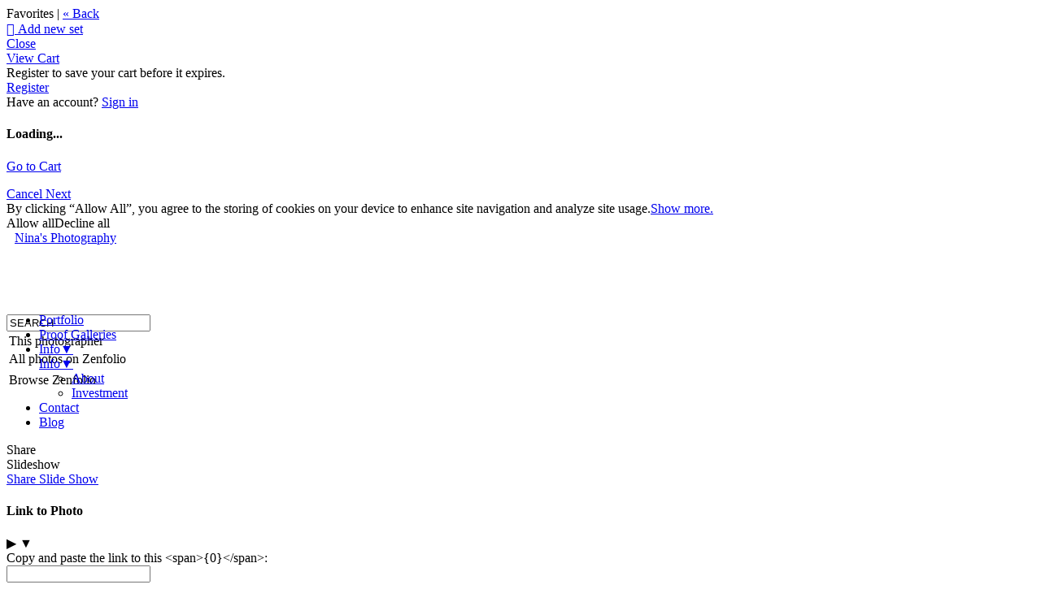

--- FILE ---
content_type: application/javascript; charset=UTF-8
request_url: https://ninasphotography.zenfolio.com/cdn-cgi/challenge-platform/scripts/jsd/main.js
body_size: 4393
content:
window._cf_chl_opt={oPNF3:'g'};~function(O5,e,z,P,l,F,Y,a,W){O5=D,function(T,s,OY,O4,G,A){for(OY={T:409,s:502,G:433,A:474,X:429,S:512,g:445,L:473,j:476},O4=D,G=T();!![];)try{if(A=-parseInt(O4(OY.T))/1+-parseInt(O4(OY.s))/2+parseInt(O4(OY.G))/3*(-parseInt(O4(OY.A))/4)+-parseInt(O4(OY.X))/5+parseInt(O4(OY.S))/6+parseInt(O4(OY.g))/7*(-parseInt(O4(OY.L))/8)+parseInt(O4(OY.j))/9,s===A)break;else G.push(G.shift())}catch(X){G.push(G.shift())}}(O,759322),e=this||self,z=e[O5(397)],P=f(),l={},l[O5(469)]='o',l[O5(442)]='s',l[O5(509)]='u',l[O5(417)]='z',l[O5(398)]='n',l[O5(400)]='I',l[O5(395)]='b',F=l,e[O5(507)]=function(T,s,G,A,Oh,Ow,OQ,Oz,S,g,L,j,H,Q){if(Oh={T:493,s:475,G:483,A:486,X:454,S:449,g:454,L:414,j:500,H:423,Q:471,h:464},Ow={T:465,s:423,G:466},OQ={T:443,s:459,G:405,A:478},Oz=O5,null===s||s===void 0)return A;for(S=E(s),T[Oz(Oh.T)][Oz(Oh.s)]&&(S=S[Oz(Oh.G)](T[Oz(Oh.T)][Oz(Oh.s)](s))),S=T[Oz(Oh.A)][Oz(Oh.X)]&&T[Oz(Oh.S)]?T[Oz(Oh.A)][Oz(Oh.g)](new T[(Oz(Oh.S))](S)):function(B,Om,i){for(Om=Oz,B[Om(Ow.T)](),i=0;i<B[Om(Ow.s)];B[i]===B[i+1]?B[Om(Ow.G)](i+1,1):i+=1);return B}(S),g='nAsAaAb'.split('A'),g=g[Oz(Oh.L)][Oz(Oh.j)](g),L=0;L<S[Oz(Oh.H)];j=S[L],H=I(T,s,j),g(H)?(Q='s'===H&&!T[Oz(Oh.Q)](s[j]),Oz(Oh.h)===G+j?X(G+j,H):Q||X(G+j,s[j])):X(G+j,H),L++);return A;function X(B,i,Oe){Oe=D,Object[Oe(OQ.T)][Oe(OQ.s)][Oe(OQ.G)](A,i)||(A[i]=[]),A[i][Oe(OQ.A)](B)}},Y=O5(447)[O5(461)](';'),a=Y[O5(414)][O5(500)](Y),e[O5(462)]=function(T,s,Oi,OK,G,A,X,S){for(Oi={T:408,s:423,G:458,A:478,X:401},OK=O5,G=Object[OK(Oi.T)](s),A=0;A<G[OK(Oi.s)];A++)if(X=G[A],'f'===X&&(X='N'),T[X]){for(S=0;S<s[G[A]][OK(Oi.s)];-1===T[X][OK(Oi.G)](s[G[A]][S])&&(a(s[G[A]][S])||T[X][OK(Oi.A)]('o.'+s[G[A]][S])),S++);}else T[X]=s[G[A]][OK(Oi.X)](function(g){return'o.'+g})},W=function(Od,Oy,Oo,Ox,OU,OM,s,G,A){return Od={T:506,s:499},Oy={T:450,s:478,G:452,A:491,X:478,S:450},Oo={T:423},Ox={T:421},OU={T:423,s:491,G:443,A:459,X:405,S:443,g:459,L:405,j:459,H:405,Q:421,h:478,B:421,i:478,N:478,n:450,b:478,U:450,x:405,o:421,y:478,d:478,k:478,O0:478,O1:452},OM=O5,s=String[OM(Od.T)],G={'h':function(X,On){return On={T:430,s:491},X==null?'':G.g(X,6,function(S,Of){return Of=D,Of(On.T)[Of(On.s)](S)})},'g':function(X,S,L,OP,j,H,Q,B,i,N,U,x,o,y,O0,O1,O2,O3){if(OP=OM,X==null)return'';for(H={},Q={},B='',i=2,N=3,U=2,x=[],o=0,y=0,O0=0;O0<X[OP(OU.T)];O0+=1)if(O1=X[OP(OU.s)](O0),Object[OP(OU.G)][OP(OU.A)][OP(OU.X)](H,O1)||(H[O1]=N++,Q[O1]=!0),O2=B+O1,Object[OP(OU.S)][OP(OU.g)][OP(OU.L)](H,O2))B=O2;else{if(Object[OP(OU.S)][OP(OU.j)][OP(OU.H)](Q,B)){if(256>B[OP(OU.Q)](0)){for(j=0;j<U;o<<=1,S-1==y?(y=0,x[OP(OU.h)](L(o)),o=0):y++,j++);for(O3=B[OP(OU.B)](0),j=0;8>j;o=1&O3|o<<1,y==S-1?(y=0,x[OP(OU.i)](L(o)),o=0):y++,O3>>=1,j++);}else{for(O3=1,j=0;j<U;o=o<<1.6|O3,S-1==y?(y=0,x[OP(OU.h)](L(o)),o=0):y++,O3=0,j++);for(O3=B[OP(OU.Q)](0),j=0;16>j;o=o<<1|1&O3,y==S-1?(y=0,x[OP(OU.N)](L(o)),o=0):y++,O3>>=1,j++);}i--,0==i&&(i=Math[OP(OU.n)](2,U),U++),delete Q[B]}else for(O3=H[B],j=0;j<U;o=O3&1|o<<1,y==S-1?(y=0,x[OP(OU.b)](L(o)),o=0):y++,O3>>=1,j++);B=(i--,0==i&&(i=Math[OP(OU.U)](2,U),U++),H[O2]=N++,String(O1))}if(''!==B){if(Object[OP(OU.G)][OP(OU.j)][OP(OU.x)](Q,B)){if(256>B[OP(OU.Q)](0)){for(j=0;j<U;o<<=1,y==S-1?(y=0,x[OP(OU.N)](L(o)),o=0):y++,j++);for(O3=B[OP(OU.o)](0),j=0;8>j;o=o<<1|O3&1,y==S-1?(y=0,x[OP(OU.y)](L(o)),o=0):y++,O3>>=1,j++);}else{for(O3=1,j=0;j<U;o=o<<1|O3,S-1==y?(y=0,x[OP(OU.d)](L(o)),o=0):y++,O3=0,j++);for(O3=B[OP(OU.B)](0),j=0;16>j;o=o<<1.22|1&O3,S-1==y?(y=0,x[OP(OU.k)](L(o)),o=0):y++,O3>>=1,j++);}i--,0==i&&(i=Math[OP(OU.U)](2,U),U++),delete Q[B]}else for(O3=H[B],j=0;j<U;o=o<<1.21|O3&1,S-1==y?(y=0,x[OP(OU.N)](L(o)),o=0):y++,O3>>=1,j++);i--,0==i&&U++}for(O3=2,j=0;j<U;o=O3&1|o<<1.73,S-1==y?(y=0,x[OP(OU.b)](L(o)),o=0):y++,O3>>=1,j++);for(;;)if(o<<=1,y==S-1){x[OP(OU.O0)](L(o));break}else y++;return x[OP(OU.O1)]('')},'j':function(X,OC){return OC=OM,X==null?'':''==X?null:G.i(X[OC(Oo.T)],32768,function(S,Ol){return Ol=OC,X[Ol(Ox.T)](S)})},'i':function(X,S,L,OF,j,H,Q,B,i,N,U,x,o,y,O0,O1,O3,O2){for(OF=OM,j=[],H=4,Q=4,B=3,i=[],x=L(0),o=S,y=1,N=0;3>N;j[N]=N,N+=1);for(O0=0,O1=Math[OF(Oy.T)](2,2),U=1;U!=O1;O2=o&x,o>>=1,o==0&&(o=S,x=L(y++)),O0|=U*(0<O2?1:0),U<<=1);switch(O0){case 0:for(O0=0,O1=Math[OF(Oy.T)](2,8),U=1;O1!=U;O2=x&o,o>>=1,0==o&&(o=S,x=L(y++)),O0|=(0<O2?1:0)*U,U<<=1);O3=s(O0);break;case 1:for(O0=0,O1=Math[OF(Oy.T)](2,16),U=1;O1!=U;O2=x&o,o>>=1,0==o&&(o=S,x=L(y++)),O0|=U*(0<O2?1:0),U<<=1);O3=s(O0);break;case 2:return''}for(N=j[3]=O3,i[OF(Oy.s)](O3);;){if(y>X)return'';for(O0=0,O1=Math[OF(Oy.T)](2,B),U=1;U!=O1;O2=o&x,o>>=1,0==o&&(o=S,x=L(y++)),O0|=(0<O2?1:0)*U,U<<=1);switch(O3=O0){case 0:for(O0=0,O1=Math[OF(Oy.T)](2,8),U=1;O1!=U;O2=o&x,o>>=1,o==0&&(o=S,x=L(y++)),O0|=U*(0<O2?1:0),U<<=1);j[Q++]=s(O0),O3=Q-1,H--;break;case 1:for(O0=0,O1=Math[OF(Oy.T)](2,16),U=1;O1!=U;O2=o&x,o>>=1,0==o&&(o=S,x=L(y++)),O0|=(0<O2?1:0)*U,U<<=1);j[Q++]=s(O0),O3=Q-1,H--;break;case 2:return i[OF(Oy.G)]('')}if(0==H&&(H=Math[OF(Oy.T)](2,B),B++),j[O3])O3=j[O3];else if(Q===O3)O3=N+N[OF(Oy.A)](0);else return null;i[OF(Oy.X)](O3),j[Q++]=N+O3[OF(Oy.A)](0),H--,N=O3,H==0&&(H=Math[OF(Oy.S)](2,B),B++)}}},A={},A[OM(Od.s)]=G.h,A}(),J();function M(T,s,Oc,Ot,OJ,OW,O9,G,A,X){Oc={T:432,s:504,G:438,A:413,X:393,S:477,g:404,L:438,j:455,H:428,Q:451,h:463,B:453,i:494,N:403,n:435,b:435,U:489,x:489,o:451,y:460,d:499,k:412},Ot={T:470},OJ={T:495,s:422,G:498,A:495},OW={T:463},O9=O5,G=e[O9(Oc.T)],console[O9(Oc.s)](e[O9(Oc.G)]),A=new e[(O9(Oc.A))](),A[O9(Oc.X)](O9(Oc.S),O9(Oc.g)+e[O9(Oc.L)][O9(Oc.j)]+O9(Oc.H)+G.r),G[O9(Oc.Q)]&&(A[O9(Oc.h)]=5e3,A[O9(Oc.B)]=function(OO){OO=O9,s(OO(OW.T))}),A[O9(Oc.i)]=function(OD){OD=O9,A[OD(OJ.T)]>=200&&A[OD(OJ.T)]<300?s(OD(OJ.s)):s(OD(OJ.G)+A[OD(OJ.A)])},A[O9(Oc.N)]=function(OT){OT=O9,s(OT(Ot.T))},X={'t':K(),'lhr':z[O9(Oc.n)]&&z[O9(Oc.b)][O9(Oc.U)]?z[O9(Oc.n)][O9(Oc.x)]:'','api':G[O9(Oc.o)]?!![]:![],'payload':T},A[O9(Oc.y)](W[O9(Oc.d)](JSON[O9(Oc.k)](X)))}function f(OA,Os){return OA={T:434},Os=O5,crypto&&crypto[Os(OA.T)]?crypto[Os(OA.T)]():''}function O(D5){return D5='Ntxi4,syUs3,undefined,error on cf_chl_props,floor,7066752VdLpxZ,open,contentDocument,boolean,jCNy9,document,number,sid,bigint,map,navigator,onerror,/cdn-cgi/challenge-platform/h/,call,random,GsWUx0,keys,149461WbaCsK,KljLg4,jsd,stringify,XMLHttpRequest,includes,appendChild,HnhLR9,symbol,parent,detail,riYFq1,charCodeAt,success,length,errorInfoObject,isArray,source,/b/ov1/0.3747955860999113:1768201972:I10w_Y52MRPaxTFXM9DK6dgliECUt0QHByoSnBfyHEM/,/jsd/oneshot/fc21b7e0d793/0.3747955860999113:1768201972:I10w_Y52MRPaxTFXM9DK6dgliECUt0QHByoSnBfyHEM/,1761365dFFGqA,+uShxoYvUHC3A$rPQaR8ZJ4flIn0FB1Vb6-L9pNdqGmei2TEKgkDMXjy5z7csWwOt,DOMContentLoaded,__CF$cv$params,1941WJTORm,randomUUID,location,clientInformation,chctx,_cf_chl_opt,cloudflare-invisible,tabIndex,/invisible/jsd,string,prototype,readyState,42QYxubs,Function,_cf_chl_opt;NaZoI3;Bshk0;IzgW1;qzjKa3;GBApq0;giyU9;KutOj0;QgiX4;Khftj4;Lfpaq4;zBhRN3;JSmY9;Ntxi4;oxFY5;TDAZ2;ldLC0,now,Set,pow,api,join,ontimeout,from,oPNF3,event,addEventListener,indexOf,hasOwnProperty,send,split,oxFY5,timeout,d.cookie,sort,splice,error,display: none,object,xhr-error,isNaN,postMessage,1827832qGVkdv,7492feQBav,getOwnPropertyNames,29737620oJVXLb,POST,push,body,UHTeq3,createElement,iframe,concat,style,contentWindow,Array,toString,getPrototypeOf,href,[native code],charAt,removeChild,Object,onload,status,function,onreadystatechange,http-code:,nDfqN,bind,loading,1276422gnyxDC,catch,log,ntYsJ1,fromCharCode'.split(','),O=function(){return D5},O()}function c(G,A,D4,OE,X,S){if(D4={T:451,s:422,G:426,A:439,X:399,S:456,g:422,L:418,j:472,H:439,Q:456,h:467,B:419,i:418,N:472},OE=O5,!G[OE(D4.T)])return;A===OE(D4.s)?(X={},X[OE(D4.G)]=OE(D4.A),X[OE(D4.X)]=G.r,X[OE(D4.S)]=OE(D4.g),e[OE(D4.L)][OE(D4.j)](X,'*')):(S={},S[OE(D4.G)]=OE(D4.H),S[OE(D4.X)]=G.r,S[OE(D4.Q)]=OE(D4.h),S[OE(D4.B)]=A,e[OE(D4.i)][OE(D4.N)](S,'*'))}function D(T,s,q,G){return T=T-393,q=O(),G=q[T],G}function R(ON,OZ,G,A,X,S,g){OZ=(ON={T:481,s:482,G:484,A:468,X:440,S:479,g:415,L:485,j:436,H:402,Q:394,h:492},O5);try{return G=z[OZ(ON.T)](OZ(ON.s)),G[OZ(ON.G)]=OZ(ON.A),G[OZ(ON.X)]='-1',z[OZ(ON.S)][OZ(ON.g)](G),A=G[OZ(ON.L)],X={},X=Ntxi4(A,A,'',X),X=Ntxi4(A,A[OZ(ON.j)]||A[OZ(ON.H)],'n.',X),X=Ntxi4(A,G[OZ(ON.Q)],'d.',X),z[OZ(ON.S)][OZ(ON.h)](G),S={},S.r=X,S.e=null,S}catch(L){return g={},g.r={},g.e=L,g}}function Z(OR,O8,T,s,G){return OR={T:511,s:448},O8=O5,T=3600,s=K(),G=Math[O8(OR.T)](Date[O8(OR.s)]()/1e3),G-s>T?![]:!![]}function C(A,X,OS,Oq,S,g,L,j,H,Q,h,B){if(OS={T:396,s:407,G:432,A:404,X:438,S:455,g:427,L:441,j:413,H:393,Q:477,h:463,B:453,i:410,N:410,n:508,b:508,U:416,x:480,o:438,y:420,d:505,k:424,O0:437,O1:426,O2:411,O3:460,Og:499},Oq=O5,!m(0))return![];g=(S={},S[Oq(OS.T)]=A,S[Oq(OS.s)]=X,S);try{L=e[Oq(OS.G)],j=Oq(OS.A)+e[Oq(OS.X)][Oq(OS.S)]+Oq(OS.g)+L.r+Oq(OS.L),H=new e[(Oq(OS.j))](),H[Oq(OS.H)](Oq(OS.Q),j),H[Oq(OS.h)]=2500,H[Oq(OS.B)]=function(){},Q={},Q[Oq(OS.i)]=e[Oq(OS.X)][Oq(OS.N)],Q[Oq(OS.n)]=e[Oq(OS.X)][Oq(OS.b)],Q[Oq(OS.U)]=e[Oq(OS.X)][Oq(OS.U)],Q[Oq(OS.x)]=e[Oq(OS.o)][Oq(OS.y)],Q[Oq(OS.d)]=P,h=Q,B={},B[Oq(OS.k)]=g,B[Oq(OS.O0)]=h,B[Oq(OS.O1)]=Oq(OS.O2),H[Oq(OS.O3)](W[Oq(OS.Og)](B))}catch(i){}}function m(T,Oa,O6){return Oa={T:406},O6=O5,Math[O6(Oa.T)]()<T}function K(Ou,O7,T){return Ou={T:432,s:511},O7=O5,T=e[O7(Ou.T)],Math[O7(Ou.s)](+atob(T.t))}function E(T,OH,Or,s){for(OH={T:483,s:408,G:488},Or=O5,s=[];null!==T;s=s[Or(OH.T)](Object[Or(OH.s)](T)),T=Object[Or(OH.G)](T));return s}function J(D3,D2,D0,Ov,T,s,G,A,X){if(D3={T:432,s:451,G:444,A:501,X:457,S:431,g:497,L:497},D2={T:444,s:501,G:497},D0={T:510},Ov=O5,T=e[Ov(D3.T)],!T)return;if(!Z())return;(s=![],G=T[Ov(D3.s)]===!![],A=function(OI,S){if(OI=Ov,!s){if(s=!![],!Z())return;S=R(),M(S.r,function(g){c(T,g)}),S.e&&C(OI(D0.T),S.e)}},z[Ov(D3.G)]!==Ov(D3.A))?A():e[Ov(D3.X)]?z[Ov(D3.X)](Ov(D3.S),A):(X=z[Ov(D3.g)]||function(){},z[Ov(D3.L)]=function(Op){Op=Ov,X(),z[Op(D2.T)]!==Op(D2.s)&&(z[Op(D2.G)]=X,A())})}function v(T,s,Og,OG){return Og={T:446,s:446,G:443,A:487,X:405,S:458,g:490},OG=O5,s instanceof T[OG(Og.T)]&&0<T[OG(Og.s)][OG(Og.G)][OG(Og.A)][OG(Og.X)](s)[OG(Og.S)](OG(Og.g))}function I(T,s,G,Oj,OV,A,X){OV=(Oj={T:469,s:496,G:503,A:486,X:425},O5);try{A=s[G]}catch(S){return'i'}if(null==A)return void 0===A?'u':'x';if(OV(Oj.T)==typeof A)try{if(OV(Oj.s)==typeof A[OV(Oj.G)])return A[OV(Oj.G)](function(){}),'p'}catch(g){}return T[OV(Oj.A)][OV(Oj.X)](A)?'a':A===T[OV(Oj.A)]?'C':A===!0?'T':A===!1?'F':(X=typeof A,OV(Oj.s)==X?v(T,A)?'N':'f':F[X]||'?')}}()